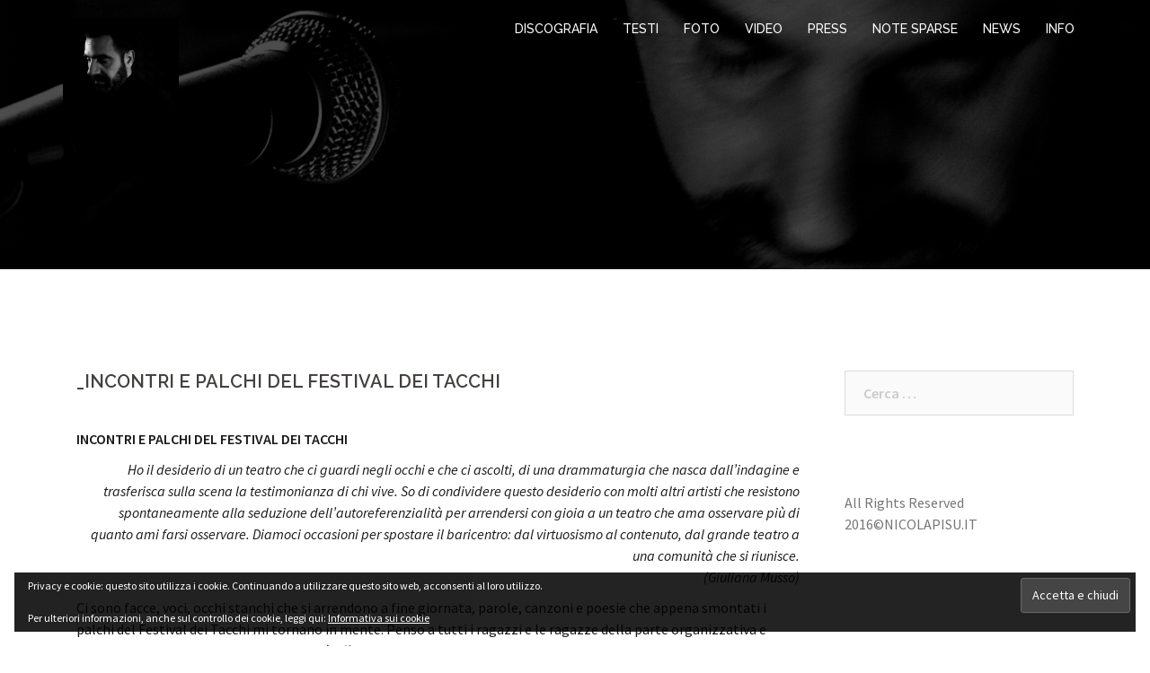

--- FILE ---
content_type: text/html; charset=UTF-8
request_url: https://www.nicolapisu.it/_incontri-e-palchi-del-festival-dei-tacchi/
body_size: 64052
content:
<!DOCTYPE html>
<html dir="ltr" lang="it-IT" prefix="og: https://ogp.me/ns#">
<head>
<meta charset="UTF-8">
<meta name="viewport" content="width=device-width, initial-scale=1">
<link rel="profile" href="https://gmpg.org/xfn/11">
<link rel="pingback" href="https://www.nicolapisu.it/xmlrpc.php">
<title>Incontri e palchi del festival dei tacchi | Nicola Pisu</title>
<!-- All in One SEO 4.9.3 - aioseo.com -->
<meta name="description" content="Note sparse" />
<meta name="robots" content="max-image-preview:large" />
<link rel="canonical" href="https://www.nicolapisu.it/_incontri-e-palchi-del-festival-dei-tacchi/" />
<meta name="generator" content="All in One SEO (AIOSEO) 4.9.3" />
<meta property="og:locale" content="it_IT" />
<meta property="og:site_name" content="Nicola Pisu" />
<meta property="og:type" content="article" />
<meta property="og:title" content="Incontri e palchi del festival dei tacchi | Nicola Pisu" />
<meta property="og:description" content="Note sparse" />
<meta property="og:url" content="https://www.nicolapisu.it/_incontri-e-palchi-del-festival-dei-tacchi/" />
<meta property="og:image" content="https://www.nicolapisu.it/wp-content/uploads/2019/08/cartellone-festival.jpg" />
<meta property="og:image:secure_url" content="https://www.nicolapisu.it/wp-content/uploads/2019/08/cartellone-festival.jpg" />
<meta property="og:image:width" content="960" />
<meta property="og:image:height" content="720" />
<meta property="article:published_time" content="2019-08-11T07:45:13+00:00" />
<meta property="article:modified_time" content="2019-08-11T12:24:44+00:00" />
<meta property="article:publisher" content="https://www.facebook.com/nicpisu/" />
<meta name="twitter:card" content="summary" />
<meta name="twitter:title" content="Incontri e palchi del festival dei tacchi | Nicola Pisu" />
<meta name="twitter:description" content="Note sparse" />
<meta name="twitter:image" content="https://www.nicolapisu.it/wp-content/uploads/2019/08/cartellone-festival.jpg" />
<script type="application/ld+json" class="aioseo-schema">
{"@context":"https:\/\/schema.org","@graph":[{"@type":"BreadcrumbList","@id":"https:\/\/www.nicolapisu.it\/_incontri-e-palchi-del-festival-dei-tacchi\/#breadcrumblist","itemListElement":[{"@type":"ListItem","@id":"https:\/\/www.nicolapisu.it#listItem","position":1,"name":"Home","item":"https:\/\/www.nicolapisu.it","nextItem":{"@type":"ListItem","@id":"https:\/\/www.nicolapisu.it\/_incontri-e-palchi-del-festival-dei-tacchi\/#listItem","name":"_INCONTRI E PALCHI DEL FESTIVAL DEI TACCHI"}},{"@type":"ListItem","@id":"https:\/\/www.nicolapisu.it\/_incontri-e-palchi-del-festival-dei-tacchi\/#listItem","position":2,"name":"_INCONTRI E PALCHI DEL FESTIVAL DEI TACCHI","previousItem":{"@type":"ListItem","@id":"https:\/\/www.nicolapisu.it#listItem","name":"Home"}}]},{"@type":"Person","@id":"https:\/\/www.nicolapisu.it\/#person","name":"Nicola Pisu"},{"@type":"WebPage","@id":"https:\/\/www.nicolapisu.it\/_incontri-e-palchi-del-festival-dei-tacchi\/#webpage","url":"https:\/\/www.nicolapisu.it\/_incontri-e-palchi-del-festival-dei-tacchi\/","name":"Incontri e palchi del festival dei tacchi | Nicola Pisu","description":"Note sparse","inLanguage":"it-IT","isPartOf":{"@id":"https:\/\/www.nicolapisu.it\/#website"},"breadcrumb":{"@id":"https:\/\/www.nicolapisu.it\/_incontri-e-palchi-del-festival-dei-tacchi\/#breadcrumblist"},"image":{"@type":"ImageObject","url":"https:\/\/i0.wp.com\/www.nicolapisu.it\/wp-content\/uploads\/2019\/08\/cartellone-festival.jpg?fit=960%2C720&ssl=1","@id":"https:\/\/www.nicolapisu.it\/_incontri-e-palchi-del-festival-dei-tacchi\/#mainImage","width":960,"height":720},"primaryImageOfPage":{"@id":"https:\/\/www.nicolapisu.it\/_incontri-e-palchi-del-festival-dei-tacchi\/#mainImage"},"datePublished":"2019-08-11T07:45:13+00:00","dateModified":"2019-08-11T12:24:44+00:00"},{"@type":"WebSite","@id":"https:\/\/www.nicolapisu.it\/#website","url":"https:\/\/www.nicolapisu.it\/","name":"Nicola Pisu","description":"di un cantautore e d'altre storie","inLanguage":"it-IT","publisher":{"@id":"https:\/\/www.nicolapisu.it\/#person"}}]}
</script>
<!-- All in One SEO -->
<link rel='dns-prefetch' href='//stats.wp.com' />
<link rel='dns-prefetch' href='//fonts.googleapis.com' />
<link rel='dns-prefetch' href='//v0.wordpress.com' />
<link rel='preconnect' href='//i0.wp.com' />
<link rel='preconnect' href='//c0.wp.com' />
<link rel="alternate" type="application/rss+xml" title="Nicola Pisu &raquo; Feed" href="https://www.nicolapisu.it/feed/" />
<link rel="alternate" type="application/rss+xml" title="Nicola Pisu &raquo; Feed dei commenti" href="https://www.nicolapisu.it/comments/feed/" />
<link rel="alternate" title="oEmbed (JSON)" type="application/json+oembed" href="https://www.nicolapisu.it/wp-json/oembed/1.0/embed?url=https%3A%2F%2Fwww.nicolapisu.it%2F_incontri-e-palchi-del-festival-dei-tacchi%2F" />
<link rel="alternate" title="oEmbed (XML)" type="text/xml+oembed" href="https://www.nicolapisu.it/wp-json/oembed/1.0/embed?url=https%3A%2F%2Fwww.nicolapisu.it%2F_incontri-e-palchi-del-festival-dei-tacchi%2F&#038;format=xml" />
<style id='wp-img-auto-sizes-contain-inline-css' type='text/css'>
img:is([sizes=auto i],[sizes^="auto," i]){contain-intrinsic-size:3000px 1500px}
/*# sourceURL=wp-img-auto-sizes-contain-inline-css */
</style>
<!-- <link rel='stylesheet' id='sydney-bootstrap-css' href='https://www.nicolapisu.it/wp-content/themes/sydney-pippo/css/bootstrap/bootstrap.min.css?ver=1' type='text/css' media='all' /> -->
<link rel="stylesheet" type="text/css" href="//www.nicolapisu.it/wp-content/cache/wpfc-minified/99lde4iy/20rth.css" media="all"/>
<style id='wp-emoji-styles-inline-css' type='text/css'>
img.wp-smiley, img.emoji {
display: inline !important;
border: none !important;
box-shadow: none !important;
height: 1em !important;
width: 1em !important;
margin: 0 0.07em !important;
vertical-align: -0.1em !important;
background: none !important;
padding: 0 !important;
}
/*# sourceURL=wp-emoji-styles-inline-css */
</style>
<style id='wp-block-library-inline-css' type='text/css'>
:root{--wp-block-synced-color:#7a00df;--wp-block-synced-color--rgb:122,0,223;--wp-bound-block-color:var(--wp-block-synced-color);--wp-editor-canvas-background:#ddd;--wp-admin-theme-color:#007cba;--wp-admin-theme-color--rgb:0,124,186;--wp-admin-theme-color-darker-10:#006ba1;--wp-admin-theme-color-darker-10--rgb:0,107,160.5;--wp-admin-theme-color-darker-20:#005a87;--wp-admin-theme-color-darker-20--rgb:0,90,135;--wp-admin-border-width-focus:2px}@media (min-resolution:192dpi){:root{--wp-admin-border-width-focus:1.5px}}.wp-element-button{cursor:pointer}:root .has-very-light-gray-background-color{background-color:#eee}:root .has-very-dark-gray-background-color{background-color:#313131}:root .has-very-light-gray-color{color:#eee}:root .has-very-dark-gray-color{color:#313131}:root .has-vivid-green-cyan-to-vivid-cyan-blue-gradient-background{background:linear-gradient(135deg,#00d084,#0693e3)}:root .has-purple-crush-gradient-background{background:linear-gradient(135deg,#34e2e4,#4721fb 50%,#ab1dfe)}:root .has-hazy-dawn-gradient-background{background:linear-gradient(135deg,#faaca8,#dad0ec)}:root .has-subdued-olive-gradient-background{background:linear-gradient(135deg,#fafae1,#67a671)}:root .has-atomic-cream-gradient-background{background:linear-gradient(135deg,#fdd79a,#004a59)}:root .has-nightshade-gradient-background{background:linear-gradient(135deg,#330968,#31cdcf)}:root .has-midnight-gradient-background{background:linear-gradient(135deg,#020381,#2874fc)}:root{--wp--preset--font-size--normal:16px;--wp--preset--font-size--huge:42px}.has-regular-font-size{font-size:1em}.has-larger-font-size{font-size:2.625em}.has-normal-font-size{font-size:var(--wp--preset--font-size--normal)}.has-huge-font-size{font-size:var(--wp--preset--font-size--huge)}.has-text-align-center{text-align:center}.has-text-align-left{text-align:left}.has-text-align-right{text-align:right}.has-fit-text{white-space:nowrap!important}#end-resizable-editor-section{display:none}.aligncenter{clear:both}.items-justified-left{justify-content:flex-start}.items-justified-center{justify-content:center}.items-justified-right{justify-content:flex-end}.items-justified-space-between{justify-content:space-between}.screen-reader-text{border:0;clip-path:inset(50%);height:1px;margin:-1px;overflow:hidden;padding:0;position:absolute;width:1px;word-wrap:normal!important}.screen-reader-text:focus{background-color:#ddd;clip-path:none;color:#444;display:block;font-size:1em;height:auto;left:5px;line-height:normal;padding:15px 23px 14px;text-decoration:none;top:5px;width:auto;z-index:100000}html :where(.has-border-color){border-style:solid}html :where([style*=border-top-color]){border-top-style:solid}html :where([style*=border-right-color]){border-right-style:solid}html :where([style*=border-bottom-color]){border-bottom-style:solid}html :where([style*=border-left-color]){border-left-style:solid}html :where([style*=border-width]){border-style:solid}html :where([style*=border-top-width]){border-top-style:solid}html :where([style*=border-right-width]){border-right-style:solid}html :where([style*=border-bottom-width]){border-bottom-style:solid}html :where([style*=border-left-width]){border-left-style:solid}html :where(img[class*=wp-image-]){height:auto;max-width:100%}:where(figure){margin:0 0 1em}html :where(.is-position-sticky){--wp-admin--admin-bar--position-offset:var(--wp-admin--admin-bar--height,0px)}@media screen and (max-width:600px){html :where(.is-position-sticky){--wp-admin--admin-bar--position-offset:0px}}
/*# sourceURL=wp-block-library-inline-css */
</style><style id='global-styles-inline-css' type='text/css'>
:root{--wp--preset--aspect-ratio--square: 1;--wp--preset--aspect-ratio--4-3: 4/3;--wp--preset--aspect-ratio--3-4: 3/4;--wp--preset--aspect-ratio--3-2: 3/2;--wp--preset--aspect-ratio--2-3: 2/3;--wp--preset--aspect-ratio--16-9: 16/9;--wp--preset--aspect-ratio--9-16: 9/16;--wp--preset--color--black: #000000;--wp--preset--color--cyan-bluish-gray: #abb8c3;--wp--preset--color--white: #ffffff;--wp--preset--color--pale-pink: #f78da7;--wp--preset--color--vivid-red: #cf2e2e;--wp--preset--color--luminous-vivid-orange: #ff6900;--wp--preset--color--luminous-vivid-amber: #fcb900;--wp--preset--color--light-green-cyan: #7bdcb5;--wp--preset--color--vivid-green-cyan: #00d084;--wp--preset--color--pale-cyan-blue: #8ed1fc;--wp--preset--color--vivid-cyan-blue: #0693e3;--wp--preset--color--vivid-purple: #9b51e0;--wp--preset--gradient--vivid-cyan-blue-to-vivid-purple: linear-gradient(135deg,rgb(6,147,227) 0%,rgb(155,81,224) 100%);--wp--preset--gradient--light-green-cyan-to-vivid-green-cyan: linear-gradient(135deg,rgb(122,220,180) 0%,rgb(0,208,130) 100%);--wp--preset--gradient--luminous-vivid-amber-to-luminous-vivid-orange: linear-gradient(135deg,rgb(252,185,0) 0%,rgb(255,105,0) 100%);--wp--preset--gradient--luminous-vivid-orange-to-vivid-red: linear-gradient(135deg,rgb(255,105,0) 0%,rgb(207,46,46) 100%);--wp--preset--gradient--very-light-gray-to-cyan-bluish-gray: linear-gradient(135deg,rgb(238,238,238) 0%,rgb(169,184,195) 100%);--wp--preset--gradient--cool-to-warm-spectrum: linear-gradient(135deg,rgb(74,234,220) 0%,rgb(151,120,209) 20%,rgb(207,42,186) 40%,rgb(238,44,130) 60%,rgb(251,105,98) 80%,rgb(254,248,76) 100%);--wp--preset--gradient--blush-light-purple: linear-gradient(135deg,rgb(255,206,236) 0%,rgb(152,150,240) 100%);--wp--preset--gradient--blush-bordeaux: linear-gradient(135deg,rgb(254,205,165) 0%,rgb(254,45,45) 50%,rgb(107,0,62) 100%);--wp--preset--gradient--luminous-dusk: linear-gradient(135deg,rgb(255,203,112) 0%,rgb(199,81,192) 50%,rgb(65,88,208) 100%);--wp--preset--gradient--pale-ocean: linear-gradient(135deg,rgb(255,245,203) 0%,rgb(182,227,212) 50%,rgb(51,167,181) 100%);--wp--preset--gradient--electric-grass: linear-gradient(135deg,rgb(202,248,128) 0%,rgb(113,206,126) 100%);--wp--preset--gradient--midnight: linear-gradient(135deg,rgb(2,3,129) 0%,rgb(40,116,252) 100%);--wp--preset--font-size--small: 13px;--wp--preset--font-size--medium: 20px;--wp--preset--font-size--large: 36px;--wp--preset--font-size--x-large: 42px;--wp--preset--spacing--20: 0.44rem;--wp--preset--spacing--30: 0.67rem;--wp--preset--spacing--40: 1rem;--wp--preset--spacing--50: 1.5rem;--wp--preset--spacing--60: 2.25rem;--wp--preset--spacing--70: 3.38rem;--wp--preset--spacing--80: 5.06rem;--wp--preset--shadow--natural: 6px 6px 9px rgba(0, 0, 0, 0.2);--wp--preset--shadow--deep: 12px 12px 50px rgba(0, 0, 0, 0.4);--wp--preset--shadow--sharp: 6px 6px 0px rgba(0, 0, 0, 0.2);--wp--preset--shadow--outlined: 6px 6px 0px -3px rgb(255, 255, 255), 6px 6px rgb(0, 0, 0);--wp--preset--shadow--crisp: 6px 6px 0px rgb(0, 0, 0);}:where(.is-layout-flex){gap: 0.5em;}:where(.is-layout-grid){gap: 0.5em;}body .is-layout-flex{display: flex;}.is-layout-flex{flex-wrap: wrap;align-items: center;}.is-layout-flex > :is(*, div){margin: 0;}body .is-layout-grid{display: grid;}.is-layout-grid > :is(*, div){margin: 0;}:where(.wp-block-columns.is-layout-flex){gap: 2em;}:where(.wp-block-columns.is-layout-grid){gap: 2em;}:where(.wp-block-post-template.is-layout-flex){gap: 1.25em;}:where(.wp-block-post-template.is-layout-grid){gap: 1.25em;}.has-black-color{color: var(--wp--preset--color--black) !important;}.has-cyan-bluish-gray-color{color: var(--wp--preset--color--cyan-bluish-gray) !important;}.has-white-color{color: var(--wp--preset--color--white) !important;}.has-pale-pink-color{color: var(--wp--preset--color--pale-pink) !important;}.has-vivid-red-color{color: var(--wp--preset--color--vivid-red) !important;}.has-luminous-vivid-orange-color{color: var(--wp--preset--color--luminous-vivid-orange) !important;}.has-luminous-vivid-amber-color{color: var(--wp--preset--color--luminous-vivid-amber) !important;}.has-light-green-cyan-color{color: var(--wp--preset--color--light-green-cyan) !important;}.has-vivid-green-cyan-color{color: var(--wp--preset--color--vivid-green-cyan) !important;}.has-pale-cyan-blue-color{color: var(--wp--preset--color--pale-cyan-blue) !important;}.has-vivid-cyan-blue-color{color: var(--wp--preset--color--vivid-cyan-blue) !important;}.has-vivid-purple-color{color: var(--wp--preset--color--vivid-purple) !important;}.has-black-background-color{background-color: var(--wp--preset--color--black) !important;}.has-cyan-bluish-gray-background-color{background-color: var(--wp--preset--color--cyan-bluish-gray) !important;}.has-white-background-color{background-color: var(--wp--preset--color--white) !important;}.has-pale-pink-background-color{background-color: var(--wp--preset--color--pale-pink) !important;}.has-vivid-red-background-color{background-color: var(--wp--preset--color--vivid-red) !important;}.has-luminous-vivid-orange-background-color{background-color: var(--wp--preset--color--luminous-vivid-orange) !important;}.has-luminous-vivid-amber-background-color{background-color: var(--wp--preset--color--luminous-vivid-amber) !important;}.has-light-green-cyan-background-color{background-color: var(--wp--preset--color--light-green-cyan) !important;}.has-vivid-green-cyan-background-color{background-color: var(--wp--preset--color--vivid-green-cyan) !important;}.has-pale-cyan-blue-background-color{background-color: var(--wp--preset--color--pale-cyan-blue) !important;}.has-vivid-cyan-blue-background-color{background-color: var(--wp--preset--color--vivid-cyan-blue) !important;}.has-vivid-purple-background-color{background-color: var(--wp--preset--color--vivid-purple) !important;}.has-black-border-color{border-color: var(--wp--preset--color--black) !important;}.has-cyan-bluish-gray-border-color{border-color: var(--wp--preset--color--cyan-bluish-gray) !important;}.has-white-border-color{border-color: var(--wp--preset--color--white) !important;}.has-pale-pink-border-color{border-color: var(--wp--preset--color--pale-pink) !important;}.has-vivid-red-border-color{border-color: var(--wp--preset--color--vivid-red) !important;}.has-luminous-vivid-orange-border-color{border-color: var(--wp--preset--color--luminous-vivid-orange) !important;}.has-luminous-vivid-amber-border-color{border-color: var(--wp--preset--color--luminous-vivid-amber) !important;}.has-light-green-cyan-border-color{border-color: var(--wp--preset--color--light-green-cyan) !important;}.has-vivid-green-cyan-border-color{border-color: var(--wp--preset--color--vivid-green-cyan) !important;}.has-pale-cyan-blue-border-color{border-color: var(--wp--preset--color--pale-cyan-blue) !important;}.has-vivid-cyan-blue-border-color{border-color: var(--wp--preset--color--vivid-cyan-blue) !important;}.has-vivid-purple-border-color{border-color: var(--wp--preset--color--vivid-purple) !important;}.has-vivid-cyan-blue-to-vivid-purple-gradient-background{background: var(--wp--preset--gradient--vivid-cyan-blue-to-vivid-purple) !important;}.has-light-green-cyan-to-vivid-green-cyan-gradient-background{background: var(--wp--preset--gradient--light-green-cyan-to-vivid-green-cyan) !important;}.has-luminous-vivid-amber-to-luminous-vivid-orange-gradient-background{background: var(--wp--preset--gradient--luminous-vivid-amber-to-luminous-vivid-orange) !important;}.has-luminous-vivid-orange-to-vivid-red-gradient-background{background: var(--wp--preset--gradient--luminous-vivid-orange-to-vivid-red) !important;}.has-very-light-gray-to-cyan-bluish-gray-gradient-background{background: var(--wp--preset--gradient--very-light-gray-to-cyan-bluish-gray) !important;}.has-cool-to-warm-spectrum-gradient-background{background: var(--wp--preset--gradient--cool-to-warm-spectrum) !important;}.has-blush-light-purple-gradient-background{background: var(--wp--preset--gradient--blush-light-purple) !important;}.has-blush-bordeaux-gradient-background{background: var(--wp--preset--gradient--blush-bordeaux) !important;}.has-luminous-dusk-gradient-background{background: var(--wp--preset--gradient--luminous-dusk) !important;}.has-pale-ocean-gradient-background{background: var(--wp--preset--gradient--pale-ocean) !important;}.has-electric-grass-gradient-background{background: var(--wp--preset--gradient--electric-grass) !important;}.has-midnight-gradient-background{background: var(--wp--preset--gradient--midnight) !important;}.has-small-font-size{font-size: var(--wp--preset--font-size--small) !important;}.has-medium-font-size{font-size: var(--wp--preset--font-size--medium) !important;}.has-large-font-size{font-size: var(--wp--preset--font-size--large) !important;}.has-x-large-font-size{font-size: var(--wp--preset--font-size--x-large) !important;}
/*# sourceURL=global-styles-inline-css */
</style>
<style id='classic-theme-styles-inline-css' type='text/css'>
/*! This file is auto-generated */
.wp-block-button__link{color:#fff;background-color:#32373c;border-radius:9999px;box-shadow:none;text-decoration:none;padding:calc(.667em + 2px) calc(1.333em + 2px);font-size:1.125em}.wp-block-file__button{background:#32373c;color:#fff;text-decoration:none}
/*# sourceURL=/wp-includes/css/classic-themes.min.css */
</style>
<!-- <link rel='stylesheet' id='contact-form-7-css' href='https://www.nicolapisu.it/wp-content/plugins/contact-form-7/includes/css/styles.css?ver=6.1.4' type='text/css' media='all' /> -->
<link rel="stylesheet" type="text/css" href="//www.nicolapisu.it/wp-content/cache/wpfc-minified/l0x1eac4/20rth.css" media="all"/>
<link rel='stylesheet' id='sydney-body-fonts-css' href='//fonts.googleapis.com/css?family=Source+Sans+Pro%3A400%2C400italic%2C600&#038;ver=6.9' type='text/css' media='all' />
<link rel='stylesheet' id='sydney-headings-fonts-css' href='//fonts.googleapis.com/css?family=Raleway%3A400%2C500%2C600&#038;ver=6.9' type='text/css' media='all' />
<!-- <link rel='stylesheet' id='sydney-style-css' href='https://www.nicolapisu.it/wp-content/themes/sydney-pippo/style.css?ver=6.9' type='text/css' media='all' /> -->
<link rel="stylesheet" type="text/css" href="//www.nicolapisu.it/wp-content/cache/wpfc-minified/efxubey9/20rth.css" media="all"/>
<style id='sydney-style-inline-css' type='text/css'>
.site-title { font-size:32px; }
.site-description { font-size:16px; }
#mainnav ul li a { font-size:14px; }
h1 { font-size:52px; }
h2 { font-size:42px; }
h3 { font-size:32px; }
h4 { font-size:25px; }
h5 { font-size:20px; }
h6 { font-size:18px; }
body { font-size:16px; }
.header-image { background-size:cover;}
.header-image { height:300px; }
.widget-area .widget_fp_social a,#mainnav ul li a:hover, .sydney_contact_info_widget span, .roll-team .team-content .name,.roll-team .team-item .team-pop .team-social li:hover a,.roll-infomation li.address:before,.roll-infomation li.phone:before,.roll-infomation li.email:before,.roll-testimonials .name,.roll-button.border,.roll-button:hover,.roll-icon-list .icon i,.roll-icon-list .content h3 a:hover,.roll-icon-box.white .content h3 a,.roll-icon-box .icon i,.roll-icon-box .content h3 a:hover,.switcher-container .switcher-icon a:focus,.go-top:hover,.hentry .meta-post a:hover,#mainnav > ul > li > a.active, #mainnav > ul > li > a:hover, button:hover, input[type="button"]:hover, input[type="reset"]:hover, input[type="submit"]:hover, .text-color, .social-menu-widget a, .social-menu-widget a:hover, .archive .team-social li a, a, h1 a, h2 a, h3 a, h4 a, h5 a, h6 a { color:#a31f30}
.project-filter li a.active, .project-filter li a:hover,.preloader .pre-bounce1, .preloader .pre-bounce2,.roll-team .team-item .team-pop,.roll-progress .progress-animate,.roll-socials li a:hover,.roll-project .project-item .project-pop,.roll-project .project-filter li.active,.roll-project .project-filter li:hover,.roll-button.light:hover,.roll-button.border:hover,.roll-button,.roll-icon-box.white .icon,.owl-theme .owl-controls .owl-page.active span,.owl-theme .owl-controls.clickable .owl-page:hover span,.go-top,.bottom .socials li:hover a,.sidebar .widget:before,.blog-pagination ul li.active,.blog-pagination ul li:hover a,.content-area .hentry:after,.text-slider .maintitle:after,.error-wrap #search-submit:hover,#mainnav .sub-menu li:hover > a,#mainnav ul li ul:after, button, input[type="button"], input[type="reset"], input[type="submit"], .panel-grid-cell .widget-title:after { background-color:#a31f30}
.roll-socials li a:hover,.roll-socials li a,.roll-button.light:hover,.roll-button.border,.roll-button,.roll-icon-list .icon,.roll-icon-box .icon,.owl-theme .owl-controls .owl-page span,.comment .comment-detail,.widget-tags .tag-list a:hover,.blog-pagination ul li,.hentry blockquote,.error-wrap #search-submit:hover,textarea:focus,input[type="text"]:focus,input[type="password"]:focus,input[type="datetime"]:focus,input[type="datetime-local"]:focus,input[type="date"]:focus,input[type="month"]:focus,input[type="time"]:focus,input[type="week"]:focus,input[type="number"]:focus,input[type="email"]:focus,input[type="url"]:focus,input[type="search"]:focus,input[type="tel"]:focus,input[type="color"]:focus, button, input[type="button"], input[type="reset"], input[type="submit"], .archive .team-social li a { border-color:#a31f30}
.site-header.float-header { background-color:rgba(0,0,0,0.9);}
@media only screen and (max-width: 991px) { .site-header { background-color:#000000;}}
.site-title a, .site-title a:hover { color:#ffffff}
.site-description { color:#ffffff}
#mainnav ul li a, #mainnav ul li::before { color:#ffffff}
#mainnav .sub-menu li a { color:#ffffff}
#mainnav .sub-menu li a { background:#1c1c1c}
.text-slider .maintitle, .text-slider .subtitle { color:#ffffff}
body { color:#191919}
#secondary { background-color:#ffffff}
#secondary, #secondary a, #secondary .widget-title { color:#767676}
.footer-widgets { background-color:#252525}
.site-footer { background-color:#1c1c1c}
.site-footer,.site-footer a { color:#666666}
.overlay { background-color:#000000}
.page-wrap { padding-top:83px;}
.page-wrap { padding-bottom:100px;}
.slide-inner { display:none;}
.slide-inner.text-slider-stopped { display:block;}
/*# sourceURL=sydney-style-inline-css */
</style>
<!-- <link rel='stylesheet' id='sydney-font-awesome-css' href='https://www.nicolapisu.it/wp-content/themes/sydney-pippo/fonts/font-awesome.min.css?ver=6.9' type='text/css' media='all' /> -->
<link rel="stylesheet" type="text/css" href="//www.nicolapisu.it/wp-content/cache/wpfc-minified/2i8o0c3/20rth.css" media="all"/>
<link rel='stylesheet' id='sharedaddy-css' href='https://c0.wp.com/p/jetpack/15.4/modules/sharedaddy/sharing.css' type='text/css' media='all' />
<link rel='stylesheet' id='social-logos-css' href='https://c0.wp.com/p/jetpack/15.4/_inc/social-logos/social-logos.min.css' type='text/css' media='all' />
<script type="text/javascript" src="https://c0.wp.com/c/6.9/wp-includes/js/jquery/jquery.min.js" id="jquery-core-js"></script>
<script type="text/javascript" src="https://c0.wp.com/c/6.9/wp-includes/js/jquery/jquery-migrate.min.js" id="jquery-migrate-js"></script>
<link rel="https://api.w.org/" href="https://www.nicolapisu.it/wp-json/" /><link rel="alternate" title="JSON" type="application/json" href="https://www.nicolapisu.it/wp-json/wp/v2/pages/2598" /><link rel="EditURI" type="application/rsd+xml" title="RSD" href="https://www.nicolapisu.it/xmlrpc.php?rsd" />
<meta name="generator" content="WordPress 6.9" />
<link rel='shortlink' href='https://wp.me/P813Pm-FU' />
<style>
.sydney-svg-icon {
display: inline-block;
width: 16px;
height: 16px;
vertical-align: middle;
line-height: 1;
}
.team-item .team-social li .sydney-svg-icon {
width: 14px;
}
.roll-team:not(.style1) .team-item .team-social li .sydney-svg-icon {
fill: #fff;
}
.team-item .team-social li:hover .sydney-svg-icon {
fill: #000;
}
.team_hover_edits .team-social li a .sydney-svg-icon {
fill: #000;
}
.team_hover_edits .team-social li:hover a .sydney-svg-icon {
fill: #fff;
}	
.single-sydney-projects .entry-thumb {
text-align: left;
}	
</style>
<style>img#wpstats{display:none}</style>
<style type="text/css">
.header-image {
background-image: url(https://www.nicolapisu.it/wp-content/uploads/2016/10/cropped-nicola-pisuphAS4.jpg);
display: block;
}
@media only screen and (max-width: 1024px) {
.header-inner {
display: block;
}
.header-image {
background-image: none;
height: auto !important;
}		
}
</style>
<link rel="icon" href="https://i0.wp.com/www.nicolapisu.it/wp-content/uploads/2016/10/cropped-nicolapisu-icona.png?fit=32%2C32&#038;ssl=1" sizes="32x32" />
<link rel="icon" href="https://i0.wp.com/www.nicolapisu.it/wp-content/uploads/2016/10/cropped-nicolapisu-icona.png?fit=192%2C192&#038;ssl=1" sizes="192x192" />
<link rel="apple-touch-icon" href="https://i0.wp.com/www.nicolapisu.it/wp-content/uploads/2016/10/cropped-nicolapisu-icona.png?fit=180%2C180&#038;ssl=1" />
<meta name="msapplication-TileImage" content="https://i0.wp.com/www.nicolapisu.it/wp-content/uploads/2016/10/cropped-nicolapisu-icona.png?fit=270%2C270&#038;ssl=1" />
<link rel='stylesheet' id='jetpack-swiper-library-css' href='https://c0.wp.com/p/jetpack/15.4/_inc/blocks/swiper.css' type='text/css' media='all' />
<link rel='stylesheet' id='jetpack-carousel-css' href='https://c0.wp.com/p/jetpack/15.4/modules/carousel/jetpack-carousel.css' type='text/css' media='all' />
<link rel='stylesheet' id='eu-cookie-law-style-css' href='https://c0.wp.com/p/jetpack/15.4/modules/widgets/eu-cookie-law/style.css' type='text/css' media='all' />
</head>
<body data-rsssl=1 class="wp-singular page-template-default page page-id-2598 wp-theme-sydney-pippo metaslider-plugin group-blog">
<div class="preloader">
<div class="spinner">
<div class="pre-bounce1"></div>
<div class="pre-bounce2"></div>
</div>
</div>	
<div id="page" class="hfeed site">
<a class="skip-link screen-reader-text" href="#content">Vai al contenuto</a>
<header id="masthead" class="site-header" role="banner">
<div class="header-wrap">
<div class="container">
<div class="row">
<div class="col-md-4 col-sm-8 col-xs-12">
<a href="https://www.nicolapisu.it/" title="Nicola Pisu"><img class="site-logo" src="https://www.nicolapisu.it/wp-content/uploads/2017/03/Nicola-Pisu-ph-Carlo-Murtas2.jpg" alt="Nicola Pisu" /></a>
</div>
<div class="col-md-8 col-sm-4 col-xs-12">
<div class="btn-menu"></div>
<nav id="mainnav" class="mainnav" role="navigation">
<div class="menu-menu1-container"><ul id="menu-menu1" class="menu"><li id="menu-item-37" class="menu-item menu-item-type-post_type menu-item-object-page menu-item-has-children menu-item-37"><a href="https://www.nicolapisu.it/dischi/">DISCOGRAFIA</a>
<ul class="sub-menu">
<li id="menu-item-4730" class="menu-item menu-item-type-post_type menu-item-object-page menu-item-4730"><a href="https://www.nicolapisu.it/2022-di-un-cantautore-e-daltre-storie/">(2022) Di un cantautore e d’altre storie</a></li>
<li id="menu-item-1380" class="menu-item menu-item-type-post_type menu-item-object-page menu-item-1380"><a href="https://www.nicolapisu.it/2018-canzoni-sparse/">(2018) Canzoni sparse</a></li>
<li id="menu-item-35" class="menu-item menu-item-type-post_type menu-item-object-page menu-item-35"><a href="https://www.nicolapisu.it/canzoni-da-solo/">(2016) Canzoni da solo</a></li>
<li id="menu-item-262" class="menu-item menu-item-type-post_type menu-item-object-page menu-item-262"><a href="https://www.nicolapisu.it/nicola-pisu-girotondo/">(2014) Girotondo</a></li>
<li id="menu-item-42" class="menu-item menu-item-type-post_type menu-item-object-page menu-item-42"><a href="https://www.nicolapisu.it/storie-in-forma-di-canzone/">(2013) Storie in forma di canzone</a></li>
<li id="menu-item-34" class="menu-item menu-item-type-post_type menu-item-object-page menu-item-34"><a href="https://www.nicolapisu.it/abacrasta-e-dintorni/">(2008) Abacrasta e dintorni</a></li>
<li id="menu-item-203" class="menu-item menu-item-type-post_type menu-item-object-page menu-item-203"><a href="https://www.nicolapisu.it/dischi/singoli/">Singoli</a></li>
</ul>
</li>
<li id="menu-item-747" class="menu-item menu-item-type-post_type menu-item-object-page menu-item-747"><a href="https://www.nicolapisu.it/testi/">TESTI</a></li>
<li id="menu-item-2452" class="menu-item menu-item-type-post_type menu-item-object-page menu-item-2452"><a href="https://www.nicolapisu.it/foto/">FOTO</a></li>
<li id="menu-item-39" class="menu-item menu-item-type-post_type menu-item-object-page menu-item-39"><a href="https://www.nicolapisu.it/immagini/">VIDEO</a></li>
<li id="menu-item-41" class="menu-item menu-item-type-post_type menu-item-object-page menu-item-41"><a href="https://www.nicolapisu.it/notizie/">PRESS</a></li>
<li id="menu-item-1565" class="menu-item menu-item-type-post_type menu-item-object-page menu-item-1565"><a href="https://www.nicolapisu.it/note-sparse/">NOTE SPARSE</a></li>
<li id="menu-item-999" class="menu-item menu-item-type-post_type menu-item-object-page menu-item-999"><a href="https://www.nicolapisu.it/news/">NEWS</a></li>
<li id="menu-item-580" class="menu-item menu-item-type-post_type menu-item-object-page menu-item-580"><a href="https://www.nicolapisu.it/acquistare/">INFO</a></li>
</ul></div>					</nav><!-- #site-navigation -->
</div>
</div>
</div>
</div>
</header><!-- #masthead -->
<div class="header-image">
<div class="overlay"></div>		<img class="header-inner" src="https://www.nicolapisu.it/wp-content/uploads/2016/10/cropped-nicola-pisuphAS4.jpg" width="1920" alt="Nicola Pisu">
</div>
<div id="content" class="page-wrap">
<div class="container content-wrapper">
<div class="row">	
<div id="primary" class="content-area col-md-9">
<main id="main" class="post-wrap" role="main">
<article id="post-2598" class="post-2598 page type-page status-publish has-post-thumbnail hentry">
<header class="entry-header">
<h1 class="title-post">_INCONTRI E PALCHI DEL FESTIVAL DEI TACCHI</h1>	</header><!-- .entry-header -->
<div class="entry-content">
<p><strong>INCONTRI E PALCHI DEL FESTIVAL DEI TACCHI</strong></p>
<p style="text-align: right;"><em>Ho il desiderio di un teatro che ci guardi negli occhi e che ci ascolti, di una drammaturgia che nasca dall&#8217;indagine e trasferisca sulla scena la testimonianza di chi vive. So di condividere questo desiderio con molti altri artisti che resistono spontaneamente alla seduzione dell&#8217;autoreferenzialità per arrendersi con gioia a un teatro che ama osservare più di quanto ami farsi osservare. Diamoci occasioni per spostare il baricentro: dal virtuosismo al contenuto, dal grande teatro a una comunità che si riunisce.<br />
</em><em>(Giuliana Musso)</em></p>
<p>Ci sono facce, voci, occhi stanchi che si arrendono a fine giornata, parole, canzoni e poesie che appena smontati i palchi del Festival dei Tacchi mi tornano in mente. Penso a tutti i ragazzi e le ragazze della parte organizzativa e logistica, ai preziosissimi tecnici, a chi si è affaticato a dismisura per rendere possibile un simile cartellone di spettacoli, alla gentilezza e al sudore, alle transenne posizionate sotto il sole a picco, ai volontari di Emergency dietro al banchetto, ai fari puntati prima di cominciare, ai biglietti da staccare con file interminabili di persone, ai ragionamenti colti, alle cazzate, al vino e al mirto, ai pasti consumati a tarda notte — quando non era chiaro se fosse più la fame o il sonno —.<img data-recalc-dims="1" fetchpriority="high" decoding="async" data-attachment-id="2599" data-permalink="https://www.nicolapisu.it/_incontri-e-palchi-del-festival-dei-tacchi/cartellone-festival/" data-orig-file="https://i0.wp.com/www.nicolapisu.it/wp-content/uploads/2019/08/cartellone-festival.jpg?fit=960%2C720&amp;ssl=1" data-orig-size="960,720" data-comments-opened="0" data-image-meta="{&quot;aperture&quot;:&quot;0&quot;,&quot;credit&quot;:&quot;&quot;,&quot;camera&quot;:&quot;&quot;,&quot;caption&quot;:&quot;&quot;,&quot;created_timestamp&quot;:&quot;0&quot;,&quot;copyright&quot;:&quot;&quot;,&quot;focal_length&quot;:&quot;0&quot;,&quot;iso&quot;:&quot;0&quot;,&quot;shutter_speed&quot;:&quot;0&quot;,&quot;title&quot;:&quot;&quot;,&quot;orientation&quot;:&quot;0&quot;}" data-image-title="cartellone festival" data-image-description="" data-image-caption="" data-medium-file="https://i0.wp.com/www.nicolapisu.it/wp-content/uploads/2019/08/cartellone-festival.jpg?fit=300%2C225&amp;ssl=1" data-large-file="https://i0.wp.com/www.nicolapisu.it/wp-content/uploads/2019/08/cartellone-festival.jpg?fit=960%2C720&amp;ssl=1" class="size-medium wp-image-2599 alignleft" src="https://i0.wp.com/www.nicolapisu.it/wp-content/uploads/2019/08/cartellone-festival.jpg?resize=300%2C225&#038;ssl=1" alt="" width="300" height="225" srcset="https://i0.wp.com/www.nicolapisu.it/wp-content/uploads/2019/08/cartellone-festival.jpg?resize=300%2C225&amp;ssl=1 300w, https://i0.wp.com/www.nicolapisu.it/wp-content/uploads/2019/08/cartellone-festival.jpg?resize=768%2C576&amp;ssl=1 768w, https://i0.wp.com/www.nicolapisu.it/wp-content/uploads/2019/08/cartellone-festival.jpg?resize=830%2C623&amp;ssl=1 830w, https://i0.wp.com/www.nicolapisu.it/wp-content/uploads/2019/08/cartellone-festival.jpg?resize=230%2C173&amp;ssl=1 230w, https://i0.wp.com/www.nicolapisu.it/wp-content/uploads/2019/08/cartellone-festival.jpg?resize=350%2C263&amp;ssl=1 350w, https://i0.wp.com/www.nicolapisu.it/wp-content/uploads/2019/08/cartellone-festival.jpg?resize=480%2C360&amp;ssl=1 480w, https://i0.wp.com/www.nicolapisu.it/wp-content/uploads/2019/08/cartellone-festival.jpg?w=960&amp;ssl=1 960w" sizes="(max-width: 300px) 100vw, 300px" /><br />
E penso ai tanti incontri, per altro inusuali, perché ogni artista, donne e uomini, cercava di assistere agli spettacoli dell’altro, per poi parlarne, complimentarsi, chiedere, confrontarsi, appena sceso dal palco. Io, nella mia impercettibile esperienza da cantautore, sono abituato piuttosto ad ambienti da galli da combattimento.<br />
A pranzo e a cena, nella lunga tavolata del Rifugio riservata a quelli del Festival, si mischiavano attori, fonici, organizzatori, giornalisti, addetti stampa, fotografi, clown, grandi musicisti e un piccolo cantautore, e nascevano belle chiacchierate su temi importanti inerenti le migrazioni, i teatri in giro per l’Italia, sulla possibilità che il fascismo potesse rinstaurarsi in Italia — sul sospetto che tale processo fosse già avviato —, sull’imminente caduta di questo misero governo, sulla drammaturgia, sull’ecologia, su quanto fossero belle le maschere tradizionali dell’isola, sulla mostra di Maria Lai alla Stazione dell’Arte, sullo spettacolo delle capre sui diruppi, sull’ironia tragica di Georges Brassens, su dove si potessero acquistare i coltelli sardi, su quale fosse la strada per andare al lavatoio di Ulassai e quella per Gairo Taquisara, sul periodo migliore per potare il corbezzolo e se i frutti fossero velenosi (anche se non è pianta velenosa, i frutti usati in abbondanza possono causare dei disturbi tra i quali una specie di ebbrezza, NdR), sulle seadas — uno dei migliori dolci, secondo Marco Baliani —, però, sia chiaro che quando se ne deve ordinare soltanto una, si chiama <em>seada</em>, senza la <em>s</em> finale… e non c’è da stupirsi che qualcuno dica <em>sebada</em> o <em>sevada</em>.<br />
Il senso di comunità che il gruppo Cada Die ha costruito nel territorio ogliastrino in questi vent’anni di Festival è un capolavoro artistico e sociale. A quelle donne e a quegli uomini dico grazie e merda merda merda.<br />
Penso al momento in cui è terminato lo spettacolo di Baliani, quando ho posato la chitarra e mi sono acceso una sigaretta liberatoria. Mentre il pubblico si alzava in piedi io mi aggiravo in prossimità del palco, dissimulando imbarazzo mischiato a orgoglio. Una bella donna mi ha salutato e fatto i complimenti perché la musica — ha detto — sembrava cucita sul testo. Quella donna, ma questo l’ho capito solo dopo, quando me l’ha suggerito la mia compagna, era <a href="http://www.giulianamusso.it" target="_blank" rel="noopener noreferrer">Giuliana Musso</a>. Ritengo di essere affetto da <em>prosopagnosia</em>, disfunzione cognitiva che spesso genera <em>gaffe</em>, equivoci e altri piccoli danni sociali.<img data-recalc-dims="1" decoding="async" data-attachment-id="2600" data-permalink="https://www.nicolapisu.it/_incontri-e-palchi-del-festival-dei-tacchi/giuliana-musso/" data-orig-file="https://i0.wp.com/www.nicolapisu.it/wp-content/uploads/2019/08/giuliana-musso.jpg?fit=960%2C788&amp;ssl=1" data-orig-size="960,788" data-comments-opened="0" data-image-meta="{&quot;aperture&quot;:&quot;0&quot;,&quot;credit&quot;:&quot;&quot;,&quot;camera&quot;:&quot;&quot;,&quot;caption&quot;:&quot;&quot;,&quot;created_timestamp&quot;:&quot;1565427860&quot;,&quot;copyright&quot;:&quot;&quot;,&quot;focal_length&quot;:&quot;0&quot;,&quot;iso&quot;:&quot;0&quot;,&quot;shutter_speed&quot;:&quot;0&quot;,&quot;title&quot;:&quot;&quot;,&quot;orientation&quot;:&quot;1&quot;}" data-image-title="giuliana musso" data-image-description="" data-image-caption="" data-medium-file="https://i0.wp.com/www.nicolapisu.it/wp-content/uploads/2019/08/giuliana-musso.jpg?fit=300%2C246&amp;ssl=1" data-large-file="https://i0.wp.com/www.nicolapisu.it/wp-content/uploads/2019/08/giuliana-musso.jpg?fit=960%2C788&amp;ssl=1" class="size-medium wp-image-2600 alignleft" src="https://i0.wp.com/www.nicolapisu.it/wp-content/uploads/2019/08/giuliana-musso.jpg?resize=300%2C246&#038;ssl=1" alt="" width="300" height="246" srcset="https://i0.wp.com/www.nicolapisu.it/wp-content/uploads/2019/08/giuliana-musso.jpg?resize=300%2C246&amp;ssl=1 300w, https://i0.wp.com/www.nicolapisu.it/wp-content/uploads/2019/08/giuliana-musso.jpg?resize=768%2C630&amp;ssl=1 768w, https://i0.wp.com/www.nicolapisu.it/wp-content/uploads/2019/08/giuliana-musso.jpg?resize=830%2C681&amp;ssl=1 830w, https://i0.wp.com/www.nicolapisu.it/wp-content/uploads/2019/08/giuliana-musso.jpg?resize=230%2C189&amp;ssl=1 230w, https://i0.wp.com/www.nicolapisu.it/wp-content/uploads/2019/08/giuliana-musso.jpg?resize=350%2C287&amp;ssl=1 350w, https://i0.wp.com/www.nicolapisu.it/wp-content/uploads/2019/08/giuliana-musso.jpg?resize=480%2C394&amp;ssl=1 480w, https://i0.wp.com/www.nicolapisu.it/wp-content/uploads/2019/08/giuliana-musso.jpg?w=960&amp;ssl=1 960w" sizes="(max-width: 300px) 100vw, 300px" /><br />
Le stelle dell’Ogliastra, in quei luoghi circondati dai Tacchi, sono legate con un filo di lana che corre nel cielo, fin sopra il mare. Io credo che una stella, una in particolare, porti il nome Giuliana Musso.<br />
L’ultimo brindisi, proposto da Marco Baliani, <em>agli incontri</em>, l’ho fatto alzando il bicchiere col <em>cannonau</em> di Jerzu etichettato, per l’occasione, 20° Festival dei Tacchi, a un temperatura — a dire il vero — troppo elevata. Credo di aver detto pochissime cose per via dell’enorme mole di parole ed emozioni che avevo aggrovigliate nella testa, nonostante Giuliana Musso avesse lasciato appositamente un posto libero fra me e lei, «Così, tu e Marco potrete parlare».<br />
Appena smontati i palchi del Festival dei Tacchi si torna a casa, si disfa la valigia e i teatranti si imbarcano per altri luoghi. Per quanto concerne me, riordino le note sparse appuntate nel diario, gli spartiti, e faccio raffreddare leggermente le bottiglie di vino che ho comprato (una la berrò con due amici milanesi che avevano acquistato due biglietti per il <em>reading</em> di Baliani pur sapendo di non poter essere presenti). Poi, come capita a chi scrive canzoni, ho liberato la chitarra dalla custodia e ne ho abbozzato una, suggestionato dall’opera di Maria Lai: gli accordi e il testo stanno adesso sul leggio, a decantare, per farsi correggere, limare e imparare.</p>
<p>©2019</p>
<div class="sharedaddy sd-sharing-enabled"><div class="robots-nocontent sd-block sd-social sd-social-icon-text sd-sharing"><h3 class="sd-title">Condividi:</h3><div class="sd-content"><ul><li class="share-facebook"><a rel="nofollow noopener noreferrer"
data-shared="sharing-facebook-2598"
class="share-facebook sd-button share-icon"
href="https://www.nicolapisu.it/_incontri-e-palchi-del-festival-dei-tacchi/?share=facebook"
target="_blank"
aria-labelledby="sharing-facebook-2598"
>
<span id="sharing-facebook-2598" hidden>Fai clic per condividere su Facebook (Si apre in una nuova finestra)</span>
<span>Facebook</span>
</a></li><li class="share-twitter"><a rel="nofollow noopener noreferrer"
data-shared="sharing-twitter-2598"
class="share-twitter sd-button share-icon"
href="https://www.nicolapisu.it/_incontri-e-palchi-del-festival-dei-tacchi/?share=twitter"
target="_blank"
aria-labelledby="sharing-twitter-2598"
>
<span id="sharing-twitter-2598" hidden>Fai clic per condividere su X (Si apre in una nuova finestra)</span>
<span>X</span>
</a></li><li class="share-email"><a rel="nofollow noopener noreferrer"
data-shared="sharing-email-2598"
class="share-email sd-button share-icon"
href="mailto:?subject=%5BPost%20Condiviso%5D%20_INCONTRI%20E%20PALCHI%20DEL%20FESTIVAL%20DEI%20TACCHI&#038;body=https%3A%2F%2Fwww.nicolapisu.it%2F_incontri-e-palchi-del-festival-dei-tacchi%2F&#038;share=email"
target="_blank"
aria-labelledby="sharing-email-2598"
data-email-share-error-title="Hai configurato l&#039;e-mail?" data-email-share-error-text="Se riscontri problemi con la condivisione via e-mail, potresti non aver configurato l&#039;e-mail per il browser. Potresti dover creare tu stesso una nuova e-mail." data-email-share-nonce="e1452bea64" data-email-share-track-url="https://www.nicolapisu.it/_incontri-e-palchi-del-festival-dei-tacchi/?share=email">
<span id="sharing-email-2598" hidden>Fai clic per inviare un link a un amico via e-mail (Si apre in una nuova finestra)</span>
<span>E-mail</span>
</a></li><li class="share-jetpack-whatsapp"><a rel="nofollow noopener noreferrer"
data-shared="sharing-whatsapp-2598"
class="share-jetpack-whatsapp sd-button share-icon"
href="https://www.nicolapisu.it/_incontri-e-palchi-del-festival-dei-tacchi/?share=jetpack-whatsapp"
target="_blank"
aria-labelledby="sharing-whatsapp-2598"
>
<span id="sharing-whatsapp-2598" hidden>Fai clic per condividere su WhatsApp (Si apre in una nuova finestra)</span>
<span>WhatsApp</span>
</a></li><li class="share-end"></li></ul></div></div></div>			</div><!-- .entry-content -->
<footer class="entry-footer">
</footer><!-- .entry-footer -->
</article><!-- #post-## -->
</main><!-- #main -->
</div><!-- #primary -->
<div id="secondary" class="widget-area col-md-3" role="complementary">
<aside id="search-8" class="widget widget_search"><form role="search" method="get" class="search-form" action="https://www.nicolapisu.it/">
<label>
<span class="screen-reader-text">Ricerca per:</span>
<input type="search" class="search-field" placeholder="Cerca &hellip;" value="" name="s" />
</label>
<input type="submit" class="search-submit" value="Cerca" />
</form></aside><aside id="eu_cookie_law_widget-4" class="widget widget_eu_cookie_law_widget">
<div
class="hide-on-time negative"
data-hide-timeout="3"
data-consent-expiration="180"
id="eu-cookie-law"
>
<form method="post" id="jetpack-eu-cookie-law-form">
<input type="submit" value="Accetta e chiudi" class="accept" />
</form>
Privacy e cookie: questo sito utilizza i cookie. Continuando a utilizzare questo sito web, acconsenti al loro utilizzo.<br />
<br />
Per ulteriori informazioni, anche sul controllo dei cookie, leggi qui:
<a href="https://automattic.com/cookies/" rel="nofollow">
Informativa sui cookie	</a>
</div>
</aside><aside id="text-2" class="widget widget_text">			<div class="textwidget"><p>All Rights Reserved 2016©NICOLAPISU.IT</p>
</div>
</aside></div><!-- #secondary -->
			</div>
</div>
</div><!-- #content -->
<a class="go-top"><i class="fa fa-angle-up"></i></a>
<footer id="colophon" class="site-footer" role="contentinfo">
<div class="site-info container">
<a href="http://wordpress.org/">Proudly powered by WordPress</a>
<span class="sep"> | </span>
Theme: <a href="http://athemes.com/theme/sydney" rel="designer">Sydney</a> by aThemes.		</div><!-- .site-info -->
</footer><!-- #colophon -->
</div><!-- #page -->
<script type="speculationrules">
{"prefetch":[{"source":"document","where":{"and":[{"href_matches":"/*"},{"not":{"href_matches":["/wp-*.php","/wp-admin/*","/wp-content/uploads/*","/wp-content/*","/wp-content/plugins/*","/wp-content/themes/sydney-pippo/*","/*\\?(.+)"]}},{"not":{"selector_matches":"a[rel~=\"nofollow\"]"}},{"not":{"selector_matches":".no-prefetch, .no-prefetch a"}}]},"eagerness":"conservative"}]}
</script>
<div id="jp-carousel-loading-overlay">
<div id="jp-carousel-loading-wrapper">
<span id="jp-carousel-library-loading">&nbsp;</span>
</div>
</div>
<div class="jp-carousel-overlay" style="display: none;">
<div class="jp-carousel-container">
<!-- The Carousel Swiper -->
<div
class="jp-carousel-wrap swiper jp-carousel-swiper-container jp-carousel-transitions"
itemscope
itemtype="https://schema.org/ImageGallery">
<div class="jp-carousel swiper-wrapper"></div>
<div class="jp-swiper-button-prev swiper-button-prev">
<svg width="25" height="24" viewBox="0 0 25 24" fill="none" xmlns="http://www.w3.org/2000/svg">
<mask id="maskPrev" mask-type="alpha" maskUnits="userSpaceOnUse" x="8" y="6" width="9" height="12">
<path d="M16.2072 16.59L11.6496 12L16.2072 7.41L14.8041 6L8.8335 12L14.8041 18L16.2072 16.59Z" fill="white"/>
</mask>
<g mask="url(#maskPrev)">
<rect x="0.579102" width="23.8823" height="24" fill="#FFFFFF"/>
</g>
</svg>
</div>
<div class="jp-swiper-button-next swiper-button-next">
<svg width="25" height="24" viewBox="0 0 25 24" fill="none" xmlns="http://www.w3.org/2000/svg">
<mask id="maskNext" mask-type="alpha" maskUnits="userSpaceOnUse" x="8" y="6" width="8" height="12">
<path d="M8.59814 16.59L13.1557 12L8.59814 7.41L10.0012 6L15.9718 12L10.0012 18L8.59814 16.59Z" fill="white"/>
</mask>
<g mask="url(#maskNext)">
<rect x="0.34375" width="23.8822" height="24" fill="#FFFFFF"/>
</g>
</svg>
</div>
</div>
<!-- The main close buton -->
<div class="jp-carousel-close-hint">
<svg width="25" height="24" viewBox="0 0 25 24" fill="none" xmlns="http://www.w3.org/2000/svg">
<mask id="maskClose" mask-type="alpha" maskUnits="userSpaceOnUse" x="5" y="5" width="15" height="14">
<path d="M19.3166 6.41L17.9135 5L12.3509 10.59L6.78834 5L5.38525 6.41L10.9478 12L5.38525 17.59L6.78834 19L12.3509 13.41L17.9135 19L19.3166 17.59L13.754 12L19.3166 6.41Z" fill="white"/>
</mask>
<g mask="url(#maskClose)">
<rect x="0.409668" width="23.8823" height="24" fill="#FFFFFF"/>
</g>
</svg>
</div>
<!-- Image info, comments and meta -->
<div class="jp-carousel-info">
<div class="jp-carousel-info-footer">
<div class="jp-carousel-pagination-container">
<div class="jp-swiper-pagination swiper-pagination"></div>
<div class="jp-carousel-pagination"></div>
</div>
<div class="jp-carousel-photo-title-container">
<h2 class="jp-carousel-photo-caption"></h2>
</div>
<div class="jp-carousel-photo-icons-container">
<a href="#" class="jp-carousel-icon-btn jp-carousel-icon-info" aria-label="Attiva/disattiva visibilità dei metadata delle foto">
<span class="jp-carousel-icon">
<svg width="25" height="24" viewBox="0 0 25 24" fill="none" xmlns="http://www.w3.org/2000/svg">
<mask id="maskInfo" mask-type="alpha" maskUnits="userSpaceOnUse" x="2" y="2" width="21" height="20">
<path fill-rule="evenodd" clip-rule="evenodd" d="M12.7537 2C7.26076 2 2.80273 6.48 2.80273 12C2.80273 17.52 7.26076 22 12.7537 22C18.2466 22 22.7046 17.52 22.7046 12C22.7046 6.48 18.2466 2 12.7537 2ZM11.7586 7V9H13.7488V7H11.7586ZM11.7586 11V17H13.7488V11H11.7586ZM4.79292 12C4.79292 16.41 8.36531 20 12.7537 20C17.142 20 20.7144 16.41 20.7144 12C20.7144 7.59 17.142 4 12.7537 4C8.36531 4 4.79292 7.59 4.79292 12Z" fill="white"/>
</mask>
<g mask="url(#maskInfo)">
<rect x="0.8125" width="23.8823" height="24" fill="#FFFFFF"/>
</g>
</svg>
</span>
</a>
<a href="#" class="jp-carousel-icon-btn jp-carousel-icon-comments" aria-label="Attiva/disattiva visibilità dei commenti alle foto">
<span class="jp-carousel-icon">
<svg width="25" height="24" viewBox="0 0 25 24" fill="none" xmlns="http://www.w3.org/2000/svg">
<mask id="maskComments" mask-type="alpha" maskUnits="userSpaceOnUse" x="2" y="2" width="21" height="20">
<path fill-rule="evenodd" clip-rule="evenodd" d="M4.3271 2H20.2486C21.3432 2 22.2388 2.9 22.2388 4V16C22.2388 17.1 21.3432 18 20.2486 18H6.31729L2.33691 22V4C2.33691 2.9 3.2325 2 4.3271 2ZM6.31729 16H20.2486V4H4.3271V18L6.31729 16Z" fill="white"/>
</mask>
<g mask="url(#maskComments)">
<rect x="0.34668" width="23.8823" height="24" fill="#FFFFFF"/>
</g>
</svg>
<span class="jp-carousel-has-comments-indicator" aria-label="Questa immagine ha dei commenti."></span>
</span>
</a>
</div>
</div>
<div class="jp-carousel-info-extra">
<div class="jp-carousel-info-content-wrapper">
<div class="jp-carousel-photo-title-container">
<h2 class="jp-carousel-photo-title"></h2>
</div>
<div class="jp-carousel-comments-wrapper">
<div id="jp-carousel-comments-loading">
<span>Caricamento commenti...</span>
</div>
<div class="jp-carousel-comments"></div>
<div id="jp-carousel-comment-form-container">
<span id="jp-carousel-comment-form-spinner">&nbsp;</span>
<div id="jp-carousel-comment-post-results"></div>
<form id="jp-carousel-comment-form">
<label for="jp-carousel-comment-form-comment-field" class="screen-reader-text">Scrivi un Commento...</label>
<textarea
name="comment"
class="jp-carousel-comment-form-field jp-carousel-comment-form-textarea"
id="jp-carousel-comment-form-comment-field"
placeholder="Scrivi un Commento..."
></textarea>
<div id="jp-carousel-comment-form-submit-and-info-wrapper">
<div id="jp-carousel-comment-form-commenting-as">
<fieldset>
<label for="jp-carousel-comment-form-email-field">Email</label>
<input type="text" name="email" class="jp-carousel-comment-form-field jp-carousel-comment-form-text-field" id="jp-carousel-comment-form-email-field" />
</fieldset>
<fieldset>
<label for="jp-carousel-comment-form-author-field">Nome</label>
<input type="text" name="author" class="jp-carousel-comment-form-field jp-carousel-comment-form-text-field" id="jp-carousel-comment-form-author-field" />
</fieldset>
<fieldset>
<label for="jp-carousel-comment-form-url-field">Sito web</label>
<input type="text" name="url" class="jp-carousel-comment-form-field jp-carousel-comment-form-text-field" id="jp-carousel-comment-form-url-field" />
</fieldset>
</div>
<input
type="submit"
name="submit"
class="jp-carousel-comment-form-button"
id="jp-carousel-comment-form-button-submit"
value="Pubblica un commento" />
</div>
</form>
</div>
</div>
<div class="jp-carousel-image-meta">
<div class="jp-carousel-title-and-caption">
<div class="jp-carousel-photo-info">
<h3 class="jp-carousel-caption" itemprop="caption description"></h3>
</div>
<div class="jp-carousel-photo-description"></div>
</div>
<ul class="jp-carousel-image-exif" style="display: none;"></ul>
<a class="jp-carousel-image-download" href="#" target="_blank" style="display: none;">
<svg width="25" height="24" viewBox="0 0 25 24" fill="none" xmlns="http://www.w3.org/2000/svg">
<mask id="mask0" mask-type="alpha" maskUnits="userSpaceOnUse" x="3" y="3" width="19" height="18">
<path fill-rule="evenodd" clip-rule="evenodd" d="M5.84615 5V19H19.7775V12H21.7677V19C21.7677 20.1 20.8721 21 19.7775 21H5.84615C4.74159 21 3.85596 20.1 3.85596 19V5C3.85596 3.9 4.74159 3 5.84615 3H12.8118V5H5.84615ZM14.802 5V3H21.7677V10H19.7775V6.41L9.99569 16.24L8.59261 14.83L18.3744 5H14.802Z" fill="white"/>
</mask>
<g mask="url(#mask0)">
<rect x="0.870605" width="23.8823" height="24" fill="#FFFFFF"/>
</g>
</svg>
<span class="jp-carousel-download-text"></span>
</a>
<div class="jp-carousel-image-map" style="display: none;"></div>
</div>
</div>
</div>
</div>
</div>
</div>
<script type="text/javascript">
window.WPCOM_sharing_counts = {"https://www.nicolapisu.it/_incontri-e-palchi-del-festival-dei-tacchi/":2598};
</script>
<script type="text/javascript" src="https://c0.wp.com/c/6.9/wp-includes/js/dist/hooks.min.js" id="wp-hooks-js"></script>
<script type="text/javascript" src="https://c0.wp.com/c/6.9/wp-includes/js/dist/i18n.min.js" id="wp-i18n-js"></script>
<script type="text/javascript" id="wp-i18n-js-after">
/* <![CDATA[ */
wp.i18n.setLocaleData( { 'text direction\u0004ltr': [ 'ltr' ] } );
//# sourceURL=wp-i18n-js-after
/* ]]> */
</script>
<script type="text/javascript" src="https://www.nicolapisu.it/wp-content/plugins/contact-form-7/includes/swv/js/index.js?ver=6.1.4" id="swv-js"></script>
<script type="text/javascript" id="contact-form-7-js-translations">
/* <![CDATA[ */
( function( domain, translations ) {
var localeData = translations.locale_data[ domain ] || translations.locale_data.messages;
localeData[""].domain = domain;
wp.i18n.setLocaleData( localeData, domain );
} )( "contact-form-7", {"translation-revision-date":"2026-01-14 20:31:08+0000","generator":"GlotPress\/4.0.3","domain":"messages","locale_data":{"messages":{"":{"domain":"messages","plural-forms":"nplurals=2; plural=n != 1;","lang":"it"},"This contact form is placed in the wrong place.":["Questo modulo di contatto \u00e8 posizionato nel posto sbagliato."],"Error:":["Errore:"]}},"comment":{"reference":"includes\/js\/index.js"}} );
//# sourceURL=contact-form-7-js-translations
/* ]]> */
</script>
<script type="text/javascript" id="contact-form-7-js-before">
/* <![CDATA[ */
var wpcf7 = {
"api": {
"root": "https:\/\/www.nicolapisu.it\/wp-json\/",
"namespace": "contact-form-7\/v1"
}
};
//# sourceURL=contact-form-7-js-before
/* ]]> */
</script>
<script type="text/javascript" src="https://www.nicolapisu.it/wp-content/plugins/contact-form-7/includes/js/index.js?ver=6.1.4" id="contact-form-7-js"></script>
<script type="text/javascript" src="https://www.nicolapisu.it/wp-content/themes/sydney-pippo/js/scripts.js?ver=6.9" id="sydney-scripts-js"></script>
<script type="text/javascript" src="https://www.nicolapisu.it/wp-content/themes/sydney-pippo/js/main.min.js?ver=6.9" id="sydney-main-js"></script>
<script type="text/javascript" src="https://www.nicolapisu.it/wp-content/themes/sydney-pippo/js/skip-link-focus-fix.js?ver=20130115" id="sydney-skip-link-focus-fix-js"></script>
<script type="text/javascript" id="jetpack-stats-js-before">
/* <![CDATA[ */
_stq = window._stq || [];
_stq.push([ "view", {"v":"ext","blog":"118463732","post":"2598","tz":"0","srv":"www.nicolapisu.it","j":"1:15.4"} ]);
_stq.push([ "clickTrackerInit", "118463732", "2598" ]);
//# sourceURL=jetpack-stats-js-before
/* ]]> */
</script>
<script type="text/javascript" src="https://stats.wp.com/e-202604.js" id="jetpack-stats-js" defer="defer" data-wp-strategy="defer"></script>
<script type="text/javascript" id="jetpack-carousel-js-extra">
/* <![CDATA[ */
var jetpackSwiperLibraryPath = {"url":"https://www.nicolapisu.it/wp-content/plugins/jetpack/_inc/blocks/swiper.js"};
var jetpackCarouselStrings = {"widths":[370,700,1000,1200,1400,2000],"is_logged_in":"","lang":"it","ajaxurl":"https://www.nicolapisu.it/wp-admin/admin-ajax.php","nonce":"66c25a0cba","display_exif":"1","display_comments":"1","single_image_gallery":"1","single_image_gallery_media_file":"","background_color":"black","comment":"Commento","post_comment":"Pubblica un commento","write_comment":"Scrivi un Commento...","loading_comments":"Caricamento commenti...","image_label":"Apri immagine a schermo intero.","download_original":"Vedi immagine a grandezza originale\u003Cspan class=\"photo-size\"\u003E{0}\u003Cspan class=\"photo-size-times\"\u003E\u00d7\u003C/span\u003E{1}\u003C/span\u003E","no_comment_text":"Assicurati di scrivere del testo nel commento.","no_comment_email":"Fornisci un indirizzo e-mail per commentare.","no_comment_author":"Fornisci il tuo nome per commentare.","comment_post_error":"Si \u00e8 verificato un problema durante la pubblicazione del commento. Riprova pi\u00f9 tardi.","comment_approved":"Il tuo commento \u00e8 stato approvato.","comment_unapproved":"Il tuo commento deve venire moderato.","camera":"Fotocamera","aperture":"Apertura","shutter_speed":"Velocit\u00e0 di scatto","focal_length":"Lunghezza focale","copyright":"Copyright","comment_registration":"0","require_name_email":"0","login_url":"https://www.nicolapisu.it/wp-login.php?redirect_to=https%3A%2F%2Fwww.nicolapisu.it%2F_incontri-e-palchi-del-festival-dei-tacchi%2F","blog_id":"1","meta_data":["camera","aperture","shutter_speed","focal_length","copyright"]};
//# sourceURL=jetpack-carousel-js-extra
/* ]]> */
</script>
<script type="text/javascript" src="https://c0.wp.com/p/jetpack/15.4/_inc/build/carousel/jetpack-carousel.min.js" id="jetpack-carousel-js"></script>
<script type="text/javascript" src="https://c0.wp.com/p/jetpack/15.4/_inc/build/widgets/eu-cookie-law/eu-cookie-law.min.js" id="eu-cookie-law-script-js"></script>
<script type="text/javascript" id="sharing-js-js-extra">
/* <![CDATA[ */
var sharing_js_options = {"lang":"en","counts":"1","is_stats_active":"1"};
//# sourceURL=sharing-js-js-extra
/* ]]> */
</script>
<script type="text/javascript" src="https://c0.wp.com/p/jetpack/15.4/_inc/build/sharedaddy/sharing.min.js" id="sharing-js-js"></script>
<script type="text/javascript" id="sharing-js-js-after">
/* <![CDATA[ */
var windowOpen;
( function () {
function matches( el, sel ) {
return !! (
el.matches && el.matches( sel ) ||
el.msMatchesSelector && el.msMatchesSelector( sel )
);
}
document.body.addEventListener( 'click', function ( event ) {
if ( ! event.target ) {
return;
}
var el;
if ( matches( event.target, 'a.share-facebook' ) ) {
el = event.target;
} else if ( event.target.parentNode && matches( event.target.parentNode, 'a.share-facebook' ) ) {
el = event.target.parentNode;
}
if ( el ) {
event.preventDefault();
// If there's another sharing window open, close it.
if ( typeof windowOpen !== 'undefined' ) {
windowOpen.close();
}
windowOpen = window.open( el.getAttribute( 'href' ), 'wpcomfacebook', 'menubar=1,resizable=1,width=600,height=400' );
return false;
}
} );
} )();
var windowOpen;
( function () {
function matches( el, sel ) {
return !! (
el.matches && el.matches( sel ) ||
el.msMatchesSelector && el.msMatchesSelector( sel )
);
}
document.body.addEventListener( 'click', function ( event ) {
if ( ! event.target ) {
return;
}
var el;
if ( matches( event.target, 'a.share-twitter' ) ) {
el = event.target;
} else if ( event.target.parentNode && matches( event.target.parentNode, 'a.share-twitter' ) ) {
el = event.target.parentNode;
}
if ( el ) {
event.preventDefault();
// If there's another sharing window open, close it.
if ( typeof windowOpen !== 'undefined' ) {
windowOpen.close();
}
windowOpen = window.open( el.getAttribute( 'href' ), 'wpcomtwitter', 'menubar=1,resizable=1,width=600,height=350' );
return false;
}
} );
} )();
//# sourceURL=sharing-js-js-after
/* ]]> */
</script>
<script id="wp-emoji-settings" type="application/json">
{"baseUrl":"https://s.w.org/images/core/emoji/17.0.2/72x72/","ext":".png","svgUrl":"https://s.w.org/images/core/emoji/17.0.2/svg/","svgExt":".svg","source":{"concatemoji":"https://www.nicolapisu.it/wp-includes/js/wp-emoji-release.min.js?ver=6.9"}}
</script>
<script type="module">
/* <![CDATA[ */
/*! This file is auto-generated */
const a=JSON.parse(document.getElementById("wp-emoji-settings").textContent),o=(window._wpemojiSettings=a,"wpEmojiSettingsSupports"),s=["flag","emoji"];function i(e){try{var t={supportTests:e,timestamp:(new Date).valueOf()};sessionStorage.setItem(o,JSON.stringify(t))}catch(e){}}function c(e,t,n){e.clearRect(0,0,e.canvas.width,e.canvas.height),e.fillText(t,0,0);t=new Uint32Array(e.getImageData(0,0,e.canvas.width,e.canvas.height).data);e.clearRect(0,0,e.canvas.width,e.canvas.height),e.fillText(n,0,0);const a=new Uint32Array(e.getImageData(0,0,e.canvas.width,e.canvas.height).data);return t.every((e,t)=>e===a[t])}function p(e,t){e.clearRect(0,0,e.canvas.width,e.canvas.height),e.fillText(t,0,0);var n=e.getImageData(16,16,1,1);for(let e=0;e<n.data.length;e++)if(0!==n.data[e])return!1;return!0}function u(e,t,n,a){switch(t){case"flag":return n(e,"\ud83c\udff3\ufe0f\u200d\u26a7\ufe0f","\ud83c\udff3\ufe0f\u200b\u26a7\ufe0f")?!1:!n(e,"\ud83c\udde8\ud83c\uddf6","\ud83c\udde8\u200b\ud83c\uddf6")&&!n(e,"\ud83c\udff4\udb40\udc67\udb40\udc62\udb40\udc65\udb40\udc6e\udb40\udc67\udb40\udc7f","\ud83c\udff4\u200b\udb40\udc67\u200b\udb40\udc62\u200b\udb40\udc65\u200b\udb40\udc6e\u200b\udb40\udc67\u200b\udb40\udc7f");case"emoji":return!a(e,"\ud83e\u1fac8")}return!1}function f(e,t,n,a){let r;const o=(r="undefined"!=typeof WorkerGlobalScope&&self instanceof WorkerGlobalScope?new OffscreenCanvas(300,150):document.createElement("canvas")).getContext("2d",{willReadFrequently:!0}),s=(o.textBaseline="top",o.font="600 32px Arial",{});return e.forEach(e=>{s[e]=t(o,e,n,a)}),s}function r(e){var t=document.createElement("script");t.src=e,t.defer=!0,document.head.appendChild(t)}a.supports={everything:!0,everythingExceptFlag:!0},new Promise(t=>{let n=function(){try{var e=JSON.parse(sessionStorage.getItem(o));if("object"==typeof e&&"number"==typeof e.timestamp&&(new Date).valueOf()<e.timestamp+604800&&"object"==typeof e.supportTests)return e.supportTests}catch(e){}return null}();if(!n){if("undefined"!=typeof Worker&&"undefined"!=typeof OffscreenCanvas&&"undefined"!=typeof URL&&URL.createObjectURL&&"undefined"!=typeof Blob)try{var e="postMessage("+f.toString()+"("+[JSON.stringify(s),u.toString(),c.toString(),p.toString()].join(",")+"));",a=new Blob([e],{type:"text/javascript"});const r=new Worker(URL.createObjectURL(a),{name:"wpTestEmojiSupports"});return void(r.onmessage=e=>{i(n=e.data),r.terminate(),t(n)})}catch(e){}i(n=f(s,u,c,p))}t(n)}).then(e=>{for(const n in e)a.supports[n]=e[n],a.supports.everything=a.supports.everything&&a.supports[n],"flag"!==n&&(a.supports.everythingExceptFlag=a.supports.everythingExceptFlag&&a.supports[n]);var t;a.supports.everythingExceptFlag=a.supports.everythingExceptFlag&&!a.supports.flag,a.supports.everything||((t=a.source||{}).concatemoji?r(t.concatemoji):t.wpemoji&&t.twemoji&&(r(t.twemoji),r(t.wpemoji)))});
//# sourceURL=https://www.nicolapisu.it/wp-includes/js/wp-emoji-loader.min.js
/* ]]> */
</script>
</body>
</html><!-- WP Fastest Cache file was created in 0.532 seconds, on 21 January 2026 @ 9:37 --><!-- need to refresh to see cached version -->